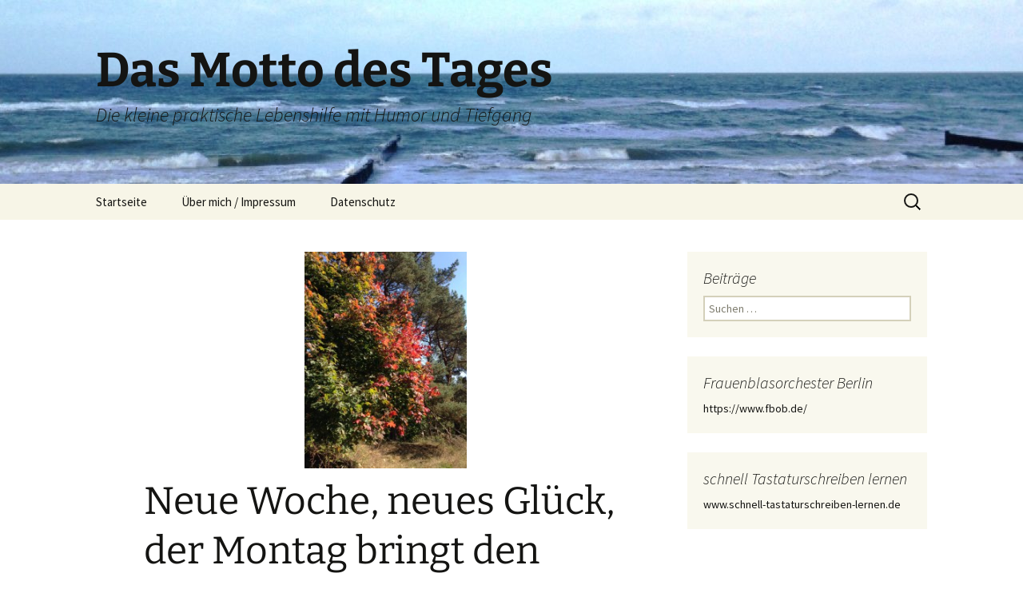

--- FILE ---
content_type: text/html; charset=UTF-8
request_url: https://das-motto-des-tages.com/neue-woche-neues-glueck-der-montag-bringt-den-schwung-zurueck/
body_size: 51076
content:
<!DOCTYPE html>
<!--[if IE 7]>
<html class="ie ie7" lang="de">
<![endif]-->
<!--[if IE 8]>
<html class="ie ie8" lang="de">
<![endif]-->
<!--[if !(IE 7) & !(IE 8)]><!-->
<html lang="de">
<!--<![endif]-->
<head>
	<meta charset="UTF-8">
	<meta name="viewport" content="width=device-width">
	<title>Neue Woche, neues Glück, der Montag bringt den Schwung zurück. - Das Motto des Tages</title>
	<link rel="profile" href="https://gmpg.org/xfn/11">
	<link rel="pingback" href="https://das-motto-des-tages.com/xmlrpc.php">
	<!--[if lt IE 9]>
	<script src="https://das-motto-des-tages.com/wp-content/themes/twentythirteen/js/html5.js?ver=3.7.0"></script>
	<![endif]-->
	<meta name='robots' content='index, follow, max-image-preview:large, max-snippet:-1, max-video-preview:-1' />
	<style>img:is([sizes="auto" i], [sizes^="auto," i]) { contain-intrinsic-size: 3000px 1500px }</style>
	
	<!-- This site is optimized with the Yoast SEO plugin v20.10 - https://yoast.com/wordpress/plugins/seo/ -->
	<link rel="canonical" href="https://das-motto-des-tages.com/neue-woche-neues-glueck-der-montag-bringt-den-schwung-zurueck/" />
	<meta property="og:locale" content="de_DE" />
	<meta property="og:type" content="article" />
	<meta property="og:title" content="Neue Woche, neues Glück, der Montag bringt den Schwung zurück. - Das Motto des Tages" />
	<meta property="og:description" content="Auf dieses deutsche Sprichwort bin ich heute Morgen gestoßen. Ich fand es passend. Wenn auch der Morgen sicherlich für viele Nutzer des öffentlichen Personennahverkehrs in Berlin alles andere als schwungvoll begann. Mal wieder (oder immer noch?) Schienenersatzverkehr und Pendelei und Ausfälle und damit viel zu verstopfte Straßen und Stau und …. Stopp – heute beginnt &hellip; Neue Woche, neues Glück, der Montag bringt den Schwung zurück. weiterlesen &rarr;" />
	<meta property="og:url" content="https://das-motto-des-tages.com/neue-woche-neues-glueck-der-montag-bringt-den-schwung-zurueck/" />
	<meta property="og:site_name" content="Das Motto des Tages" />
	<meta property="article:published_time" content="2014-10-06T08:30:55+00:00" />
	<meta property="og:image" content="https://das-motto-des-tages.com/wp-content/uploads/2014/09/IMG_2254-768x1024.jpg" />
	<meta property="og:image:width" content="768" />
	<meta property="og:image:height" content="1024" />
	<meta property="og:image:type" content="image/jpeg" />
	<meta name="author" content="bianca" />
	<meta name="twitter:card" content="summary_large_image" />
	<meta name="twitter:label1" content="Verfasst von" />
	<meta name="twitter:data1" content="bianca" />
	<meta name="twitter:label2" content="Geschätzte Lesezeit" />
	<meta name="twitter:data2" content="1 Minute" />
	<script type="application/ld+json" class="yoast-schema-graph">{"@context":"https://schema.org","@graph":[{"@type":"Article","@id":"https://das-motto-des-tages.com/neue-woche-neues-glueck-der-montag-bringt-den-schwung-zurueck/#article","isPartOf":{"@id":"https://das-motto-des-tages.com/neue-woche-neues-glueck-der-montag-bringt-den-schwung-zurueck/"},"author":{"name":"bianca","@id":"https://das-motto-des-tages.com/#/schema/person/1b94454a0c42298312d50f31a9c789b3"},"headline":"Neue Woche, neues Glück, der Montag bringt den Schwung zurück.","datePublished":"2014-10-06T08:30:55+00:00","dateModified":"2014-10-06T08:30:55+00:00","mainEntityOfPage":{"@id":"https://das-motto-des-tages.com/neue-woche-neues-glueck-der-montag-bringt-den-schwung-zurueck/"},"wordCount":114,"commentCount":0,"publisher":{"@id":"https://das-motto-des-tages.com/#/schema/person/1b94454a0c42298312d50f31a9c789b3"},"image":{"@id":"https://das-motto-des-tages.com/neue-woche-neues-glueck-der-montag-bringt-den-schwung-zurueck/#primaryimage"},"thumbnailUrl":"https://das-motto-des-tages.com/wp-content/uploads/2014/09/IMG_2254.jpg","keywords":["das motto des tages. motto","Montag","Motto","Motto des Tages","Verkehr"],"articleSection":["Motto"],"inLanguage":"de","potentialAction":[{"@type":"CommentAction","name":"Comment","target":["https://das-motto-des-tages.com/neue-woche-neues-glueck-der-montag-bringt-den-schwung-zurueck/#respond"]}]},{"@type":"WebPage","@id":"https://das-motto-des-tages.com/neue-woche-neues-glueck-der-montag-bringt-den-schwung-zurueck/","url":"https://das-motto-des-tages.com/neue-woche-neues-glueck-der-montag-bringt-den-schwung-zurueck/","name":"Neue Woche, neues Glück, der Montag bringt den Schwung zurück. - Das Motto des Tages","isPartOf":{"@id":"https://das-motto-des-tages.com/#website"},"primaryImageOfPage":{"@id":"https://das-motto-des-tages.com/neue-woche-neues-glueck-der-montag-bringt-den-schwung-zurueck/#primaryimage"},"image":{"@id":"https://das-motto-des-tages.com/neue-woche-neues-glueck-der-montag-bringt-den-schwung-zurueck/#primaryimage"},"thumbnailUrl":"https://das-motto-des-tages.com/wp-content/uploads/2014/09/IMG_2254.jpg","datePublished":"2014-10-06T08:30:55+00:00","dateModified":"2014-10-06T08:30:55+00:00","breadcrumb":{"@id":"https://das-motto-des-tages.com/neue-woche-neues-glueck-der-montag-bringt-den-schwung-zurueck/#breadcrumb"},"inLanguage":"de","potentialAction":[{"@type":"ReadAction","target":["https://das-motto-des-tages.com/neue-woche-neues-glueck-der-montag-bringt-den-schwung-zurueck/"]}]},{"@type":"ImageObject","inLanguage":"de","@id":"https://das-motto-des-tages.com/neue-woche-neues-glueck-der-montag-bringt-den-schwung-zurueck/#primaryimage","url":"https://das-motto-des-tages.com/wp-content/uploads/2014/09/IMG_2254.jpg","contentUrl":"https://das-motto-des-tages.com/wp-content/uploads/2014/09/IMG_2254.jpg","width":2448,"height":3264},{"@type":"BreadcrumbList","@id":"https://das-motto-des-tages.com/neue-woche-neues-glueck-der-montag-bringt-den-schwung-zurueck/#breadcrumb","itemListElement":[{"@type":"ListItem","position":1,"name":"Startseite","item":"https://das-motto-des-tages.com/"},{"@type":"ListItem","position":2,"name":"Neue Woche, neues Glück, der Montag bringt den Schwung zurück."}]},{"@type":"WebSite","@id":"https://das-motto-des-tages.com/#website","url":"https://das-motto-des-tages.com/","name":"Das Motto des Tages","description":"Die kleine praktische Lebenshilfe mit Humor und Tiefgang","publisher":{"@id":"https://das-motto-des-tages.com/#/schema/person/1b94454a0c42298312d50f31a9c789b3"},"potentialAction":[{"@type":"SearchAction","target":{"@type":"EntryPoint","urlTemplate":"https://das-motto-des-tages.com/?s={search_term_string}"},"query-input":"required name=search_term_string"}],"inLanguage":"de"},{"@type":["Person","Organization"],"@id":"https://das-motto-des-tages.com/#/schema/person/1b94454a0c42298312d50f31a9c789b3","name":"bianca","image":{"@type":"ImageObject","inLanguage":"de","@id":"https://das-motto-des-tages.com/#/schema/person/image/","url":"http://das-motto-des-tages.com/wp-content/uploads/2017/03/20170310_094606.jpg","contentUrl":"http://das-motto-des-tages.com/wp-content/uploads/2017/03/20170310_094606.jpg","width":1389,"height":1120,"caption":"bianca"},"logo":{"@id":"https://das-motto-des-tages.com/#/schema/person/image/"},"sameAs":["http://www.das-motto-des-tages.com"]}]}</script>
	<!-- / Yoast SEO plugin. -->


<link rel="alternate" type="application/rss+xml" title="Das Motto des Tages &raquo; Feed" href="https://das-motto-des-tages.com/feed/" />
<link rel="alternate" type="application/rss+xml" title="Das Motto des Tages &raquo; Kommentar-Feed" href="https://das-motto-des-tages.com/comments/feed/" />
<link rel="alternate" type="application/rss+xml" title="Das Motto des Tages &raquo; Neue Woche, neues Glück, der Montag bringt den Schwung zurück. Kommentar-Feed" href="https://das-motto-des-tages.com/neue-woche-neues-glueck-der-montag-bringt-den-schwung-zurueck/feed/" />
<script>
window._wpemojiSettings = {"baseUrl":"https:\/\/s.w.org\/images\/core\/emoji\/16.0.1\/72x72\/","ext":".png","svgUrl":"https:\/\/s.w.org\/images\/core\/emoji\/16.0.1\/svg\/","svgExt":".svg","source":{"concatemoji":"https:\/\/das-motto-des-tages.com\/wp-includes\/js\/wp-emoji-release.min.js?ver=6.8.3"}};
/*! This file is auto-generated */
!function(s,n){var o,i,e;function c(e){try{var t={supportTests:e,timestamp:(new Date).valueOf()};sessionStorage.setItem(o,JSON.stringify(t))}catch(e){}}function p(e,t,n){e.clearRect(0,0,e.canvas.width,e.canvas.height),e.fillText(t,0,0);var t=new Uint32Array(e.getImageData(0,0,e.canvas.width,e.canvas.height).data),a=(e.clearRect(0,0,e.canvas.width,e.canvas.height),e.fillText(n,0,0),new Uint32Array(e.getImageData(0,0,e.canvas.width,e.canvas.height).data));return t.every(function(e,t){return e===a[t]})}function u(e,t){e.clearRect(0,0,e.canvas.width,e.canvas.height),e.fillText(t,0,0);for(var n=e.getImageData(16,16,1,1),a=0;a<n.data.length;a++)if(0!==n.data[a])return!1;return!0}function f(e,t,n,a){switch(t){case"flag":return n(e,"\ud83c\udff3\ufe0f\u200d\u26a7\ufe0f","\ud83c\udff3\ufe0f\u200b\u26a7\ufe0f")?!1:!n(e,"\ud83c\udde8\ud83c\uddf6","\ud83c\udde8\u200b\ud83c\uddf6")&&!n(e,"\ud83c\udff4\udb40\udc67\udb40\udc62\udb40\udc65\udb40\udc6e\udb40\udc67\udb40\udc7f","\ud83c\udff4\u200b\udb40\udc67\u200b\udb40\udc62\u200b\udb40\udc65\u200b\udb40\udc6e\u200b\udb40\udc67\u200b\udb40\udc7f");case"emoji":return!a(e,"\ud83e\udedf")}return!1}function g(e,t,n,a){var r="undefined"!=typeof WorkerGlobalScope&&self instanceof WorkerGlobalScope?new OffscreenCanvas(300,150):s.createElement("canvas"),o=r.getContext("2d",{willReadFrequently:!0}),i=(o.textBaseline="top",o.font="600 32px Arial",{});return e.forEach(function(e){i[e]=t(o,e,n,a)}),i}function t(e){var t=s.createElement("script");t.src=e,t.defer=!0,s.head.appendChild(t)}"undefined"!=typeof Promise&&(o="wpEmojiSettingsSupports",i=["flag","emoji"],n.supports={everything:!0,everythingExceptFlag:!0},e=new Promise(function(e){s.addEventListener("DOMContentLoaded",e,{once:!0})}),new Promise(function(t){var n=function(){try{var e=JSON.parse(sessionStorage.getItem(o));if("object"==typeof e&&"number"==typeof e.timestamp&&(new Date).valueOf()<e.timestamp+604800&&"object"==typeof e.supportTests)return e.supportTests}catch(e){}return null}();if(!n){if("undefined"!=typeof Worker&&"undefined"!=typeof OffscreenCanvas&&"undefined"!=typeof URL&&URL.createObjectURL&&"undefined"!=typeof Blob)try{var e="postMessage("+g.toString()+"("+[JSON.stringify(i),f.toString(),p.toString(),u.toString()].join(",")+"));",a=new Blob([e],{type:"text/javascript"}),r=new Worker(URL.createObjectURL(a),{name:"wpTestEmojiSupports"});return void(r.onmessage=function(e){c(n=e.data),r.terminate(),t(n)})}catch(e){}c(n=g(i,f,p,u))}t(n)}).then(function(e){for(var t in e)n.supports[t]=e[t],n.supports.everything=n.supports.everything&&n.supports[t],"flag"!==t&&(n.supports.everythingExceptFlag=n.supports.everythingExceptFlag&&n.supports[t]);n.supports.everythingExceptFlag=n.supports.everythingExceptFlag&&!n.supports.flag,n.DOMReady=!1,n.readyCallback=function(){n.DOMReady=!0}}).then(function(){return e}).then(function(){var e;n.supports.everything||(n.readyCallback(),(e=n.source||{}).concatemoji?t(e.concatemoji):e.wpemoji&&e.twemoji&&(t(e.twemoji),t(e.wpemoji)))}))}((window,document),window._wpemojiSettings);
</script>
<style id='wp-emoji-styles-inline-css'>

	img.wp-smiley, img.emoji {
		display: inline !important;
		border: none !important;
		box-shadow: none !important;
		height: 1em !important;
		width: 1em !important;
		margin: 0 0.07em !important;
		vertical-align: -0.1em !important;
		background: none !important;
		padding: 0 !important;
	}
</style>
<link rel='stylesheet' id='wp-block-library-css' href='https://das-motto-des-tages.com/wp-includes/css/dist/block-library/style.min.css?ver=6.8.3' media='all' />
<style id='wp-block-library-theme-inline-css'>
.wp-block-audio :where(figcaption){color:#555;font-size:13px;text-align:center}.is-dark-theme .wp-block-audio :where(figcaption){color:#ffffffa6}.wp-block-audio{margin:0 0 1em}.wp-block-code{border:1px solid #ccc;border-radius:4px;font-family:Menlo,Consolas,monaco,monospace;padding:.8em 1em}.wp-block-embed :where(figcaption){color:#555;font-size:13px;text-align:center}.is-dark-theme .wp-block-embed :where(figcaption){color:#ffffffa6}.wp-block-embed{margin:0 0 1em}.blocks-gallery-caption{color:#555;font-size:13px;text-align:center}.is-dark-theme .blocks-gallery-caption{color:#ffffffa6}:root :where(.wp-block-image figcaption){color:#555;font-size:13px;text-align:center}.is-dark-theme :root :where(.wp-block-image figcaption){color:#ffffffa6}.wp-block-image{margin:0 0 1em}.wp-block-pullquote{border-bottom:4px solid;border-top:4px solid;color:currentColor;margin-bottom:1.75em}.wp-block-pullquote cite,.wp-block-pullquote footer,.wp-block-pullquote__citation{color:currentColor;font-size:.8125em;font-style:normal;text-transform:uppercase}.wp-block-quote{border-left:.25em solid;margin:0 0 1.75em;padding-left:1em}.wp-block-quote cite,.wp-block-quote footer{color:currentColor;font-size:.8125em;font-style:normal;position:relative}.wp-block-quote:where(.has-text-align-right){border-left:none;border-right:.25em solid;padding-left:0;padding-right:1em}.wp-block-quote:where(.has-text-align-center){border:none;padding-left:0}.wp-block-quote.is-large,.wp-block-quote.is-style-large,.wp-block-quote:where(.is-style-plain){border:none}.wp-block-search .wp-block-search__label{font-weight:700}.wp-block-search__button{border:1px solid #ccc;padding:.375em .625em}:where(.wp-block-group.has-background){padding:1.25em 2.375em}.wp-block-separator.has-css-opacity{opacity:.4}.wp-block-separator{border:none;border-bottom:2px solid;margin-left:auto;margin-right:auto}.wp-block-separator.has-alpha-channel-opacity{opacity:1}.wp-block-separator:not(.is-style-wide):not(.is-style-dots){width:100px}.wp-block-separator.has-background:not(.is-style-dots){border-bottom:none;height:1px}.wp-block-separator.has-background:not(.is-style-wide):not(.is-style-dots){height:2px}.wp-block-table{margin:0 0 1em}.wp-block-table td,.wp-block-table th{word-break:normal}.wp-block-table :where(figcaption){color:#555;font-size:13px;text-align:center}.is-dark-theme .wp-block-table :where(figcaption){color:#ffffffa6}.wp-block-video :where(figcaption){color:#555;font-size:13px;text-align:center}.is-dark-theme .wp-block-video :where(figcaption){color:#ffffffa6}.wp-block-video{margin:0 0 1em}:root :where(.wp-block-template-part.has-background){margin-bottom:0;margin-top:0;padding:1.25em 2.375em}
</style>
<style id='classic-theme-styles-inline-css'>
/*! This file is auto-generated */
.wp-block-button__link{color:#fff;background-color:#32373c;border-radius:9999px;box-shadow:none;text-decoration:none;padding:calc(.667em + 2px) calc(1.333em + 2px);font-size:1.125em}.wp-block-file__button{background:#32373c;color:#fff;text-decoration:none}
</style>
<style id='global-styles-inline-css'>
:root{--wp--preset--aspect-ratio--square: 1;--wp--preset--aspect-ratio--4-3: 4/3;--wp--preset--aspect-ratio--3-4: 3/4;--wp--preset--aspect-ratio--3-2: 3/2;--wp--preset--aspect-ratio--2-3: 2/3;--wp--preset--aspect-ratio--16-9: 16/9;--wp--preset--aspect-ratio--9-16: 9/16;--wp--preset--color--black: #000000;--wp--preset--color--cyan-bluish-gray: #abb8c3;--wp--preset--color--white: #fff;--wp--preset--color--pale-pink: #f78da7;--wp--preset--color--vivid-red: #cf2e2e;--wp--preset--color--luminous-vivid-orange: #ff6900;--wp--preset--color--luminous-vivid-amber: #fcb900;--wp--preset--color--light-green-cyan: #7bdcb5;--wp--preset--color--vivid-green-cyan: #00d084;--wp--preset--color--pale-cyan-blue: #8ed1fc;--wp--preset--color--vivid-cyan-blue: #0693e3;--wp--preset--color--vivid-purple: #9b51e0;--wp--preset--color--dark-gray: #141412;--wp--preset--color--red: #bc360a;--wp--preset--color--medium-orange: #db572f;--wp--preset--color--light-orange: #ea9629;--wp--preset--color--yellow: #fbca3c;--wp--preset--color--dark-brown: #220e10;--wp--preset--color--medium-brown: #722d19;--wp--preset--color--light-brown: #eadaa6;--wp--preset--color--beige: #e8e5ce;--wp--preset--color--off-white: #f7f5e7;--wp--preset--gradient--vivid-cyan-blue-to-vivid-purple: linear-gradient(135deg,rgba(6,147,227,1) 0%,rgb(155,81,224) 100%);--wp--preset--gradient--light-green-cyan-to-vivid-green-cyan: linear-gradient(135deg,rgb(122,220,180) 0%,rgb(0,208,130) 100%);--wp--preset--gradient--luminous-vivid-amber-to-luminous-vivid-orange: linear-gradient(135deg,rgba(252,185,0,1) 0%,rgba(255,105,0,1) 100%);--wp--preset--gradient--luminous-vivid-orange-to-vivid-red: linear-gradient(135deg,rgba(255,105,0,1) 0%,rgb(207,46,46) 100%);--wp--preset--gradient--very-light-gray-to-cyan-bluish-gray: linear-gradient(135deg,rgb(238,238,238) 0%,rgb(169,184,195) 100%);--wp--preset--gradient--cool-to-warm-spectrum: linear-gradient(135deg,rgb(74,234,220) 0%,rgb(151,120,209) 20%,rgb(207,42,186) 40%,rgb(238,44,130) 60%,rgb(251,105,98) 80%,rgb(254,248,76) 100%);--wp--preset--gradient--blush-light-purple: linear-gradient(135deg,rgb(255,206,236) 0%,rgb(152,150,240) 100%);--wp--preset--gradient--blush-bordeaux: linear-gradient(135deg,rgb(254,205,165) 0%,rgb(254,45,45) 50%,rgb(107,0,62) 100%);--wp--preset--gradient--luminous-dusk: linear-gradient(135deg,rgb(255,203,112) 0%,rgb(199,81,192) 50%,rgb(65,88,208) 100%);--wp--preset--gradient--pale-ocean: linear-gradient(135deg,rgb(255,245,203) 0%,rgb(182,227,212) 50%,rgb(51,167,181) 100%);--wp--preset--gradient--electric-grass: linear-gradient(135deg,rgb(202,248,128) 0%,rgb(113,206,126) 100%);--wp--preset--gradient--midnight: linear-gradient(135deg,rgb(2,3,129) 0%,rgb(40,116,252) 100%);--wp--preset--gradient--autumn-brown: linear-gradient(135deg, rgba(226,45,15,1) 0%, rgba(158,25,13,1) 100%);--wp--preset--gradient--sunset-yellow: linear-gradient(135deg, rgba(233,139,41,1) 0%, rgba(238,179,95,1) 100%);--wp--preset--gradient--light-sky: linear-gradient(135deg,rgba(228,228,228,1.0) 0%,rgba(208,225,252,1.0) 100%);--wp--preset--gradient--dark-sky: linear-gradient(135deg,rgba(0,0,0,1.0) 0%,rgba(56,61,69,1.0) 100%);--wp--preset--font-size--small: 13px;--wp--preset--font-size--medium: 20px;--wp--preset--font-size--large: 36px;--wp--preset--font-size--x-large: 42px;--wp--preset--spacing--20: 0.44rem;--wp--preset--spacing--30: 0.67rem;--wp--preset--spacing--40: 1rem;--wp--preset--spacing--50: 1.5rem;--wp--preset--spacing--60: 2.25rem;--wp--preset--spacing--70: 3.38rem;--wp--preset--spacing--80: 5.06rem;--wp--preset--shadow--natural: 6px 6px 9px rgba(0, 0, 0, 0.2);--wp--preset--shadow--deep: 12px 12px 50px rgba(0, 0, 0, 0.4);--wp--preset--shadow--sharp: 6px 6px 0px rgba(0, 0, 0, 0.2);--wp--preset--shadow--outlined: 6px 6px 0px -3px rgba(255, 255, 255, 1), 6px 6px rgba(0, 0, 0, 1);--wp--preset--shadow--crisp: 6px 6px 0px rgba(0, 0, 0, 1);}:where(.is-layout-flex){gap: 0.5em;}:where(.is-layout-grid){gap: 0.5em;}body .is-layout-flex{display: flex;}.is-layout-flex{flex-wrap: wrap;align-items: center;}.is-layout-flex > :is(*, div){margin: 0;}body .is-layout-grid{display: grid;}.is-layout-grid > :is(*, div){margin: 0;}:where(.wp-block-columns.is-layout-flex){gap: 2em;}:where(.wp-block-columns.is-layout-grid){gap: 2em;}:where(.wp-block-post-template.is-layout-flex){gap: 1.25em;}:where(.wp-block-post-template.is-layout-grid){gap: 1.25em;}.has-black-color{color: var(--wp--preset--color--black) !important;}.has-cyan-bluish-gray-color{color: var(--wp--preset--color--cyan-bluish-gray) !important;}.has-white-color{color: var(--wp--preset--color--white) !important;}.has-pale-pink-color{color: var(--wp--preset--color--pale-pink) !important;}.has-vivid-red-color{color: var(--wp--preset--color--vivid-red) !important;}.has-luminous-vivid-orange-color{color: var(--wp--preset--color--luminous-vivid-orange) !important;}.has-luminous-vivid-amber-color{color: var(--wp--preset--color--luminous-vivid-amber) !important;}.has-light-green-cyan-color{color: var(--wp--preset--color--light-green-cyan) !important;}.has-vivid-green-cyan-color{color: var(--wp--preset--color--vivid-green-cyan) !important;}.has-pale-cyan-blue-color{color: var(--wp--preset--color--pale-cyan-blue) !important;}.has-vivid-cyan-blue-color{color: var(--wp--preset--color--vivid-cyan-blue) !important;}.has-vivid-purple-color{color: var(--wp--preset--color--vivid-purple) !important;}.has-black-background-color{background-color: var(--wp--preset--color--black) !important;}.has-cyan-bluish-gray-background-color{background-color: var(--wp--preset--color--cyan-bluish-gray) !important;}.has-white-background-color{background-color: var(--wp--preset--color--white) !important;}.has-pale-pink-background-color{background-color: var(--wp--preset--color--pale-pink) !important;}.has-vivid-red-background-color{background-color: var(--wp--preset--color--vivid-red) !important;}.has-luminous-vivid-orange-background-color{background-color: var(--wp--preset--color--luminous-vivid-orange) !important;}.has-luminous-vivid-amber-background-color{background-color: var(--wp--preset--color--luminous-vivid-amber) !important;}.has-light-green-cyan-background-color{background-color: var(--wp--preset--color--light-green-cyan) !important;}.has-vivid-green-cyan-background-color{background-color: var(--wp--preset--color--vivid-green-cyan) !important;}.has-pale-cyan-blue-background-color{background-color: var(--wp--preset--color--pale-cyan-blue) !important;}.has-vivid-cyan-blue-background-color{background-color: var(--wp--preset--color--vivid-cyan-blue) !important;}.has-vivid-purple-background-color{background-color: var(--wp--preset--color--vivid-purple) !important;}.has-black-border-color{border-color: var(--wp--preset--color--black) !important;}.has-cyan-bluish-gray-border-color{border-color: var(--wp--preset--color--cyan-bluish-gray) !important;}.has-white-border-color{border-color: var(--wp--preset--color--white) !important;}.has-pale-pink-border-color{border-color: var(--wp--preset--color--pale-pink) !important;}.has-vivid-red-border-color{border-color: var(--wp--preset--color--vivid-red) !important;}.has-luminous-vivid-orange-border-color{border-color: var(--wp--preset--color--luminous-vivid-orange) !important;}.has-luminous-vivid-amber-border-color{border-color: var(--wp--preset--color--luminous-vivid-amber) !important;}.has-light-green-cyan-border-color{border-color: var(--wp--preset--color--light-green-cyan) !important;}.has-vivid-green-cyan-border-color{border-color: var(--wp--preset--color--vivid-green-cyan) !important;}.has-pale-cyan-blue-border-color{border-color: var(--wp--preset--color--pale-cyan-blue) !important;}.has-vivid-cyan-blue-border-color{border-color: var(--wp--preset--color--vivid-cyan-blue) !important;}.has-vivid-purple-border-color{border-color: var(--wp--preset--color--vivid-purple) !important;}.has-vivid-cyan-blue-to-vivid-purple-gradient-background{background: var(--wp--preset--gradient--vivid-cyan-blue-to-vivid-purple) !important;}.has-light-green-cyan-to-vivid-green-cyan-gradient-background{background: var(--wp--preset--gradient--light-green-cyan-to-vivid-green-cyan) !important;}.has-luminous-vivid-amber-to-luminous-vivid-orange-gradient-background{background: var(--wp--preset--gradient--luminous-vivid-amber-to-luminous-vivid-orange) !important;}.has-luminous-vivid-orange-to-vivid-red-gradient-background{background: var(--wp--preset--gradient--luminous-vivid-orange-to-vivid-red) !important;}.has-very-light-gray-to-cyan-bluish-gray-gradient-background{background: var(--wp--preset--gradient--very-light-gray-to-cyan-bluish-gray) !important;}.has-cool-to-warm-spectrum-gradient-background{background: var(--wp--preset--gradient--cool-to-warm-spectrum) !important;}.has-blush-light-purple-gradient-background{background: var(--wp--preset--gradient--blush-light-purple) !important;}.has-blush-bordeaux-gradient-background{background: var(--wp--preset--gradient--blush-bordeaux) !important;}.has-luminous-dusk-gradient-background{background: var(--wp--preset--gradient--luminous-dusk) !important;}.has-pale-ocean-gradient-background{background: var(--wp--preset--gradient--pale-ocean) !important;}.has-electric-grass-gradient-background{background: var(--wp--preset--gradient--electric-grass) !important;}.has-midnight-gradient-background{background: var(--wp--preset--gradient--midnight) !important;}.has-small-font-size{font-size: var(--wp--preset--font-size--small) !important;}.has-medium-font-size{font-size: var(--wp--preset--font-size--medium) !important;}.has-large-font-size{font-size: var(--wp--preset--font-size--large) !important;}.has-x-large-font-size{font-size: var(--wp--preset--font-size--x-large) !important;}
:where(.wp-block-post-template.is-layout-flex){gap: 1.25em;}:where(.wp-block-post-template.is-layout-grid){gap: 1.25em;}
:where(.wp-block-columns.is-layout-flex){gap: 2em;}:where(.wp-block-columns.is-layout-grid){gap: 2em;}
:root :where(.wp-block-pullquote){font-size: 1.5em;line-height: 1.6;}
</style>
<link rel='stylesheet' id='twentythirteen-fonts-css' href='https://das-motto-des-tages.com/wp-content/themes/twentythirteen/fonts/source-sans-pro-plus-bitter.css?ver=20230328' media='all' />
<link rel='stylesheet' id='genericons-css' href='https://das-motto-des-tages.com/wp-content/themes/twentythirteen/genericons/genericons.css?ver=3.0.3' media='all' />
<link rel='stylesheet' id='twentythirteen-style-css' href='https://das-motto-des-tages.com/wp-content/themes/twentythirteen/style.css?ver=20230328' media='all' />
<link rel='stylesheet' id='twentythirteen-block-style-css' href='https://das-motto-des-tages.com/wp-content/themes/twentythirteen/css/blocks.css?ver=20230122' media='all' />
<!--[if lt IE 9]>
<link rel='stylesheet' id='twentythirteen-ie-css' href='https://das-motto-des-tages.com/wp-content/themes/twentythirteen/css/ie.css?ver=20150214' media='all' />
<![endif]-->
<script src="https://das-motto-des-tages.com/wp-includes/js/jquery/jquery.min.js?ver=3.7.1" id="jquery-core-js"></script>
<script src="https://das-motto-des-tages.com/wp-includes/js/jquery/jquery-migrate.min.js?ver=3.4.1" id="jquery-migrate-js"></script>
<link rel="https://api.w.org/" href="https://das-motto-des-tages.com/wp-json/" /><link rel="alternate" title="JSON" type="application/json" href="https://das-motto-des-tages.com/wp-json/wp/v2/posts/682" /><link rel="EditURI" type="application/rsd+xml" title="RSD" href="https://das-motto-des-tages.com/xmlrpc.php?rsd" />
<meta name="generator" content="WordPress 6.8.3" />
<link rel='shortlink' href='https://das-motto-des-tages.com/?p=682' />
<link rel="alternate" title="oEmbed (JSON)" type="application/json+oembed" href="https://das-motto-des-tages.com/wp-json/oembed/1.0/embed?url=https%3A%2F%2Fdas-motto-des-tages.com%2Fneue-woche-neues-glueck-der-montag-bringt-den-schwung-zurueck%2F" />
<link rel="alternate" title="oEmbed (XML)" type="text/xml+oembed" href="https://das-motto-des-tages.com/wp-json/oembed/1.0/embed?url=https%3A%2F%2Fdas-motto-des-tages.com%2Fneue-woche-neues-glueck-der-montag-bringt-den-schwung-zurueck%2F&#038;format=xml" />
<script type='text/javascript'>
var e_mailit_config = {display_counter:true,TwitterID:'@DTages',follow_services:{},thanks_message:'Thanks for sharing!',mobile_bar:true,after_share_dialog:true,display_ads:true,hover_pinit:false,open_on:'onclick',emailit_branding:true,notrack:true,headline:[]};(function() {	var b=document.createElement('script');	
                        b.type='text/javascript';b.async=true;
	
                        b.src='//www.e-mailit.com/widget/menu3x/js/button.js';
	
                        var c=document.getElementsByTagName('head')[0];	c.appendChild(b) })()</script>
	<style type="text/css" id="twentythirteen-header-css">
		.site-header {
		background: url(https://das-motto-des-tages.com/wp-content/uploads/2016/02/cropped-IMG_0630.jpg) no-repeat scroll top;
		background-size: 1600px auto;
	}
	@media (max-width: 767px) {
		.site-header {
			background-size: 768px auto;
		}
	}
	@media (max-width: 359px) {
		.site-header {
			background-size: 360px auto;
		}
	}
			</style>
	<link rel="icon" href="https://das-motto-des-tages.com/wp-content/uploads/2016/02/cropped-Mottobild-1-32x32.jpg" sizes="32x32" />
<link rel="icon" href="https://das-motto-des-tages.com/wp-content/uploads/2016/02/cropped-Mottobild-1-192x192.jpg" sizes="192x192" />
<link rel="apple-touch-icon" href="https://das-motto-des-tages.com/wp-content/uploads/2016/02/cropped-Mottobild-1-180x180.jpg" />
<meta name="msapplication-TileImage" content="https://das-motto-des-tages.com/wp-content/uploads/2016/02/cropped-Mottobild-1-270x270.jpg" />
</head>

<body class="wp-singular post-template-default single single-post postid-682 single-format-standard wp-embed-responsive wp-theme-twentythirteen single-author sidebar no-avatars">
		<div id="page" class="hfeed site">
		<header id="masthead" class="site-header">
			<a class="home-link" href="https://das-motto-des-tages.com/" rel="home">
				<h1 class="site-title">Das Motto des Tages</h1>
				<h2 class="site-description">Die kleine praktische Lebenshilfe mit Humor und Tiefgang</h2>
			</a>

			<div id="navbar" class="navbar">
				<nav id="site-navigation" class="navigation main-navigation">
					<button class="menu-toggle">Menü</button>
					<a class="screen-reader-text skip-link" href="#content">
						Zum Inhalt springen					</a>
					<div class="menu-menue-1-container"><ul id="primary-menu" class="nav-menu"><li id="menu-item-18" class="menu-item menu-item-type-custom menu-item-object-custom menu-item-home menu-item-18"><a href="http://das-motto-des-tages.com/">Startseite</a></li>
<li id="menu-item-19" class="menu-item menu-item-type-post_type menu-item-object-page menu-item-19"><a href="https://das-motto-des-tages.com/sample-page/">Über mich / Impressum</a></li>
<li id="menu-item-3349" class="menu-item menu-item-type-post_type menu-item-object-page menu-item-privacy-policy menu-item-3349"><a rel="privacy-policy" href="https://das-motto-des-tages.com/datenschutz/">Datenschutz</a></li>
</ul></div>					<form role="search" method="get" class="search-form" action="https://das-motto-des-tages.com/">
				<label>
					<span class="screen-reader-text">Suche nach:</span>
					<input type="search" class="search-field" placeholder="Suchen …" value="" name="s" />
				</label>
				<input type="submit" class="search-submit" value="Suchen" />
			</form>				</nav><!-- #site-navigation -->
			</div><!-- #navbar -->
		</header><!-- #masthead -->

		<div id="main" class="site-main">

	<div id="primary" class="content-area">
		<div id="content" class="site-content" role="main">

			
				
<article id="post-682" class="post-682 post type-post status-publish format-standard has-post-thumbnail hentry category-motto tag-das-motto-des-tages-motto tag-montag tag-motto tag-motto-des-tages tag-verkehr">
	<header class="entry-header">
				<div class="entry-thumbnail">
			<img width="203" height="270" src="https://das-motto-des-tages.com/wp-content/uploads/2014/09/IMG_2254-624x832.jpg" class="attachment-post-thumbnail size-post-thumbnail wp-post-image" alt="" decoding="async" fetchpriority="high" srcset="https://das-motto-des-tages.com/wp-content/uploads/2014/09/IMG_2254-624x832.jpg 624w, https://das-motto-des-tages.com/wp-content/uploads/2014/09/IMG_2254-225x300.jpg 225w, https://das-motto-des-tages.com/wp-content/uploads/2014/09/IMG_2254-768x1024.jpg 768w" sizes="(max-width: 203px) 100vw, 203px" />		</div>
		
				<h1 class="entry-title">Neue Woche, neues Glück, der Montag bringt den Schwung zurück.</h1>
		
		<div class="entry-meta">
			<span class="date"><a href="https://das-motto-des-tages.com/neue-woche-neues-glueck-der-montag-bringt-den-schwung-zurueck/" title="Permalink zu Neue Woche, neues Glück, der Montag bringt den Schwung zurück." rel="bookmark"><time class="entry-date" datetime="2014-10-06T08:30:55+00:00">6. Oktober 2014</time></a></span><span class="categories-links"><a href="https://das-motto-des-tages.com/https:/das-motto-des-tages.com/thema/allgemein/motto/" rel="category tag">Motto</a></span><span class="tags-links"><a href="https://das-motto-des-tages.com/tag/das-motto-des-tages-motto/" rel="tag">das motto des tages. motto</a>, <a href="https://das-motto-des-tages.com/tag/montag/" rel="tag">Montag</a>, <a href="https://das-motto-des-tages.com/tag/motto/" rel="tag">Motto</a>, <a href="https://das-motto-des-tages.com/tag/motto-des-tages/" rel="tag">Motto des Tages</a>, <a href="https://das-motto-des-tages.com/tag/verkehr/" rel="tag">Verkehr</a></span><span class="author vcard"><a class="url fn n" href="https://das-motto-des-tages.com/author/bianca/" title="Alle Beiträge von bianca anzeigen" rel="author">bianca</a></span>					</div><!-- .entry-meta -->
	</header><!-- .entry-header -->

		<div class="entry-content">
		<p style="text-align: justify;">Auf dieses deutsche Sprichwort bin ich heute Morgen gestoßen. <span id="more-682"></span>Ich fand es passend. Wenn auch der Morgen sicherlich für viele Nutzer des öffentlichen Personennahverkehrs in Berlin alles andere als schwungvoll begann. Mal wieder (oder immer noch?) Schienenersatzverkehr und Pendelei und Ausfälle und damit viel zu verstopfte Straßen und Stau und ….</p>
<p>Stopp – heute beginnt eine neue Woche. Lassen wir nicht zu, dass sie so anfängt, wie die alte aufgehört hat. Versuchen wir die Dinge gelassen hinzunehmen, freuen uns auf nette Begegnungen, auf tolle Gespräche, auf Sonnenschein und genießen den farbenfrohen Anblick der Natur im Herbst.</p>
<p style="text-align: center;"><iframe src="//www.youtube.com/embed/MQvRP50WWXg" height="315" width="420" allowfullscreen="" frameborder="0"></iframe></p>
<div class="e-mailit_bottom_toolbox"><div class="e-mailit_toolbox square size16 " data-emailit-url='https://das-motto-des-tages.com/neue-woche-neues-glueck-der-montag-bringt-den-schwung-zurueck/' data-emailit-title='Neue Woche, neues Glück, der Montag bringt den Schwung zurück.'>
<div class="e-mailit_btn_EMAILiT"></div></div>
</div>	</div><!-- .entry-content -->
	
	<footer class="entry-meta">
		
			</footer><!-- .entry-meta -->
</article><!-- #post -->
						<nav class="navigation post-navigation">
		<h1 class="screen-reader-text">
			Beitrags-Navigation		</h1>
		<div class="nav-links">

			<a href="https://das-motto-des-tages.com/das-zentrum-der-kraft-bildet-sich-dort-wo-ruhe-herrscht/" rel="prev"><span class="meta-nav">&larr;</span> Das Zentrum der Kraft bildet sich dort, wo Ruhe herrscht.</a>			<a href="https://das-motto-des-tages.com/ein-hoch-auf-die-marktanalyse/" rel="next">Ein Hoch auf die Marktanalyse <span class="meta-nav">&rarr;</span></a>
		</div><!-- .nav-links -->
	</nav><!-- .navigation -->
						
<div id="comments" class="comments-area">

	
		<div id="respond" class="comment-respond">
		<h3 id="reply-title" class="comment-reply-title">Schreibe einen Kommentar <small><a rel="nofollow" id="cancel-comment-reply-link" href="/neue-woche-neues-glueck-der-montag-bringt-den-schwung-zurueck/#respond" style="display:none;">Antworten abbrechen</a></small></h3><form action="https://das-motto-des-tages.com/wp-comments-post.php" method="post" id="commentform" class="comment-form"><p class="comment-notes"><span id="email-notes">Deine E-Mail-Adresse wird nicht veröffentlicht.</span> <span class="required-field-message">Erforderliche Felder sind mit <span class="required">*</span> markiert</span></p><p class="comment-form-comment"><label for="comment">Kommentar <span class="required">*</span></label> <textarea id="comment" name="comment" cols="45" rows="8" maxlength="65525" required></textarea></p><p class="comment-form-author"><label for="author">Name <span class="required">*</span></label> <input id="author" name="author" type="text" value="" size="30" maxlength="245" autocomplete="name" required /></p>
<p class="comment-form-email"><label for="email">E-Mail <span class="required">*</span></label> <input id="email" name="email" type="email" value="" size="30" maxlength="100" aria-describedby="email-notes" autocomplete="email" required /></p>
<p class="comment-form-url"><label for="url">Website</label> <input id="url" name="url" type="url" value="" size="30" maxlength="200" autocomplete="url" /></p>
<p class="form-submit"><input name="submit" type="submit" id="submit" class="submit" value="Kommentar abschicken" /> <input type='hidden' name='comment_post_ID' value='682' id='comment_post_ID' />
<input type='hidden' name='comment_parent' id='comment_parent' value='0' />
</p><p style="display: none !important;"><label>&#916;<textarea name="ak_hp_textarea" cols="45" rows="8" maxlength="100"></textarea></label><input type="hidden" id="ak_js_1" name="ak_js" value="61"/><script>document.getElementById( "ak_js_1" ).setAttribute( "value", ( new Date() ).getTime() );</script></p></form>	</div><!-- #respond -->
	
</div><!-- #comments -->

			
		</div><!-- #content -->
	</div><!-- #primary -->

	<div id="tertiary" class="sidebar-container" role="complementary">
		<div class="sidebar-inner">
			<div class="widget-area">
				<aside id="search-3" class="widget widget_search"><h3 class="widget-title">Beiträge</h3><form role="search" method="get" class="search-form" action="https://das-motto-des-tages.com/">
				<label>
					<span class="screen-reader-text">Suche nach:</span>
					<input type="search" class="search-field" placeholder="Suchen …" value="" name="s" />
				</label>
				<input type="submit" class="search-submit" value="Suchen" />
			</form></aside><aside id="custom_html-2" class="widget_text widget widget_custom_html"><h3 class="widget-title">Frauenblasorchester Berlin</h3><div class="textwidget custom-html-widget">https://www.fbob.de/</div></aside><aside id="custom_html-3" class="widget_text widget widget_custom_html"><h3 class="widget-title">schnell Tastaturschreiben lernen</h3><div class="textwidget custom-html-widget">www.schnell-tastaturschreiben-lernen.de
</div></aside>			</div><!-- .widget-area -->
		</div><!-- .sidebar-inner -->
	</div><!-- #tertiary -->

		</div><!-- #main -->
		<footer id="colophon" class="site-footer">
				<div id="secondary" class="sidebar-container" role="complementary">
		<div class="widget-area">
			<aside id="search-2" class="widget widget_search"><form role="search" method="get" class="search-form" action="https://das-motto-des-tages.com/">
				<label>
					<span class="screen-reader-text">Suche nach:</span>
					<input type="search" class="search-field" placeholder="Suchen …" value="" name="s" />
				</label>
				<input type="submit" class="search-submit" value="Suchen" />
			</form></aside>
		<aside id="recent-posts-2" class="widget widget_recent_entries">
		<h3 class="widget-title">Letzte Blogeinträge</h3><nav aria-label="Letzte Blogeinträge">
		<ul>
											<li>
					<a href="https://das-motto-des-tages.com/si-dice-il-peccato-ma-non-il-peccatore/">Si dice il peccato ma non il peccatore</a>
											<span class="post-date">28. April 2022</span>
									</li>
											<li>
					<a href="https://das-motto-des-tages.com/wenn-du-einen-baum-erst-mal-ausgerissen-hast-dann-kannst-du-ihn-nicht-wieder-neu-einpflanzen/">Wenn Du einen Baum erst mal ausgerissen hast, dann kannst Du ihn nicht wieder neu einpflanzen.</a>
											<span class="post-date">26. April 2022</span>
									</li>
											<li>
					<a href="https://das-motto-des-tages.com/gewiss-jeder-hat-das-recht-seine-meinung-frei-zu-aeussern/">Gewiss, jeder hat das Recht, seine Meinung frei zu äußern&#8230;</a>
											<span class="post-date">31. März 2022</span>
									</li>
											<li>
					<a href="https://das-motto-des-tages.com/wandlung-ist-notwendig-wie-die-erneuerung-der-blaetter-im-fruehling-vincent-van-gogh/">Wandlung ist notwendig wie die Erneuerung der Blätter im Frühling. (Vincent van Gogh)</a>
											<span class="post-date">30. März 2022</span>
									</li>
											<li>
					<a href="https://das-motto-des-tages.com/du-kannst-die-welt-nicht-veraendern-du-kannst-jedoch-entscheidungen-treffen/">Du kannst die Welt nicht verändern – Du kannst jedoch Entscheidungen treffen.</a>
											<span class="post-date">29. März 2022</span>
									</li>
					</ul>

		</nav></aside><aside id="archives-2" class="widget widget_archive"><h3 class="widget-title">Archive</h3>		<label class="screen-reader-text" for="archives-dropdown-2">Archive</label>
		<select id="archives-dropdown-2" name="archive-dropdown">
			
			<option value="">Monat auswählen</option>
				<option value='https://das-motto-des-tages.com/2022/04/'> April 2022 </option>
	<option value='https://das-motto-des-tages.com/2022/03/'> März 2022 </option>
	<option value='https://das-motto-des-tages.com/2022/01/'> Januar 2022 </option>
	<option value='https://das-motto-des-tages.com/2021/12/'> Dezember 2021 </option>
	<option value='https://das-motto-des-tages.com/2021/10/'> Oktober 2021 </option>
	<option value='https://das-motto-des-tages.com/2021/08/'> August 2021 </option>
	<option value='https://das-motto-des-tages.com/2021/07/'> Juli 2021 </option>
	<option value='https://das-motto-des-tages.com/2021/06/'> Juni 2021 </option>
	<option value='https://das-motto-des-tages.com/2021/05/'> Mai 2021 </option>
	<option value='https://das-motto-des-tages.com/2021/04/'> April 2021 </option>
	<option value='https://das-motto-des-tages.com/2021/03/'> März 2021 </option>
	<option value='https://das-motto-des-tages.com/2021/02/'> Februar 2021 </option>
	<option value='https://das-motto-des-tages.com/2021/01/'> Januar 2021 </option>
	<option value='https://das-motto-des-tages.com/2020/12/'> Dezember 2020 </option>
	<option value='https://das-motto-des-tages.com/2020/11/'> November 2020 </option>
	<option value='https://das-motto-des-tages.com/2020/10/'> Oktober 2020 </option>
	<option value='https://das-motto-des-tages.com/2020/09/'> September 2020 </option>
	<option value='https://das-motto-des-tages.com/2020/08/'> August 2020 </option>
	<option value='https://das-motto-des-tages.com/2020/07/'> Juli 2020 </option>
	<option value='https://das-motto-des-tages.com/2020/06/'> Juni 2020 </option>
	<option value='https://das-motto-des-tages.com/2020/03/'> März 2020 </option>
	<option value='https://das-motto-des-tages.com/2020/02/'> Februar 2020 </option>
	<option value='https://das-motto-des-tages.com/2020/01/'> Januar 2020 </option>
	<option value='https://das-motto-des-tages.com/2019/12/'> Dezember 2019 </option>
	<option value='https://das-motto-des-tages.com/2019/11/'> November 2019 </option>
	<option value='https://das-motto-des-tages.com/2019/10/'> Oktober 2019 </option>
	<option value='https://das-motto-des-tages.com/2019/09/'> September 2019 </option>
	<option value='https://das-motto-des-tages.com/2019/08/'> August 2019 </option>
	<option value='https://das-motto-des-tages.com/2019/07/'> Juli 2019 </option>
	<option value='https://das-motto-des-tages.com/2019/06/'> Juni 2019 </option>
	<option value='https://das-motto-des-tages.com/2019/05/'> Mai 2019 </option>
	<option value='https://das-motto-des-tages.com/2019/04/'> April 2019 </option>
	<option value='https://das-motto-des-tages.com/2019/03/'> März 2019 </option>
	<option value='https://das-motto-des-tages.com/2019/02/'> Februar 2019 </option>
	<option value='https://das-motto-des-tages.com/2019/01/'> Januar 2019 </option>
	<option value='https://das-motto-des-tages.com/2018/12/'> Dezember 2018 </option>
	<option value='https://das-motto-des-tages.com/2018/11/'> November 2018 </option>
	<option value='https://das-motto-des-tages.com/2018/10/'> Oktober 2018 </option>
	<option value='https://das-motto-des-tages.com/2018/09/'> September 2018 </option>
	<option value='https://das-motto-des-tages.com/2018/08/'> August 2018 </option>
	<option value='https://das-motto-des-tages.com/2018/07/'> Juli 2018 </option>
	<option value='https://das-motto-des-tages.com/2018/06/'> Juni 2018 </option>
	<option value='https://das-motto-des-tages.com/2018/05/'> Mai 2018 </option>
	<option value='https://das-motto-des-tages.com/2018/04/'> April 2018 </option>
	<option value='https://das-motto-des-tages.com/2018/03/'> März 2018 </option>
	<option value='https://das-motto-des-tages.com/2018/02/'> Februar 2018 </option>
	<option value='https://das-motto-des-tages.com/2018/01/'> Januar 2018 </option>
	<option value='https://das-motto-des-tages.com/2017/12/'> Dezember 2017 </option>
	<option value='https://das-motto-des-tages.com/2017/11/'> November 2017 </option>
	<option value='https://das-motto-des-tages.com/2017/10/'> Oktober 2017 </option>
	<option value='https://das-motto-des-tages.com/2017/09/'> September 2017 </option>
	<option value='https://das-motto-des-tages.com/2017/08/'> August 2017 </option>
	<option value='https://das-motto-des-tages.com/2017/07/'> Juli 2017 </option>
	<option value='https://das-motto-des-tages.com/2017/06/'> Juni 2017 </option>
	<option value='https://das-motto-des-tages.com/2017/05/'> Mai 2017 </option>
	<option value='https://das-motto-des-tages.com/2017/04/'> April 2017 </option>
	<option value='https://das-motto-des-tages.com/2017/03/'> März 2017 </option>
	<option value='https://das-motto-des-tages.com/2017/02/'> Februar 2017 </option>
	<option value='https://das-motto-des-tages.com/2017/01/'> Januar 2017 </option>
	<option value='https://das-motto-des-tages.com/2016/12/'> Dezember 2016 </option>
	<option value='https://das-motto-des-tages.com/2016/11/'> November 2016 </option>
	<option value='https://das-motto-des-tages.com/2016/10/'> Oktober 2016 </option>
	<option value='https://das-motto-des-tages.com/2016/09/'> September 2016 </option>
	<option value='https://das-motto-des-tages.com/2016/08/'> August 2016 </option>
	<option value='https://das-motto-des-tages.com/2016/07/'> Juli 2016 </option>
	<option value='https://das-motto-des-tages.com/2016/06/'> Juni 2016 </option>
	<option value='https://das-motto-des-tages.com/2016/05/'> Mai 2016 </option>
	<option value='https://das-motto-des-tages.com/2016/04/'> April 2016 </option>
	<option value='https://das-motto-des-tages.com/2016/03/'> März 2016 </option>
	<option value='https://das-motto-des-tages.com/2016/02/'> Februar 2016 </option>
	<option value='https://das-motto-des-tages.com/2016/01/'> Januar 2016 </option>
	<option value='https://das-motto-des-tages.com/2015/12/'> Dezember 2015 </option>
	<option value='https://das-motto-des-tages.com/2015/11/'> November 2015 </option>
	<option value='https://das-motto-des-tages.com/2015/10/'> Oktober 2015 </option>
	<option value='https://das-motto-des-tages.com/2015/09/'> September 2015 </option>
	<option value='https://das-motto-des-tages.com/2015/08/'> August 2015 </option>
	<option value='https://das-motto-des-tages.com/2015/07/'> Juli 2015 </option>
	<option value='https://das-motto-des-tages.com/2015/06/'> Juni 2015 </option>
	<option value='https://das-motto-des-tages.com/2015/05/'> Mai 2015 </option>
	<option value='https://das-motto-des-tages.com/2015/04/'> April 2015 </option>
	<option value='https://das-motto-des-tages.com/2015/03/'> März 2015 </option>
	<option value='https://das-motto-des-tages.com/2015/02/'> Februar 2015 </option>
	<option value='https://das-motto-des-tages.com/2015/01/'> Januar 2015 </option>
	<option value='https://das-motto-des-tages.com/2014/12/'> Dezember 2014 </option>
	<option value='https://das-motto-des-tages.com/2014/11/'> November 2014 </option>
	<option value='https://das-motto-des-tages.com/2014/10/'> Oktober 2014 </option>
	<option value='https://das-motto-des-tages.com/2014/09/'> September 2014 </option>
	<option value='https://das-motto-des-tages.com/2014/08/'> August 2014 </option>
	<option value='https://das-motto-des-tages.com/2014/07/'> Juli 2014 </option>
	<option value='https://das-motto-des-tages.com/2014/06/'> Juni 2014 </option>

		</select>

			<script>
(function() {
	var dropdown = document.getElementById( "archives-dropdown-2" );
	function onSelectChange() {
		if ( dropdown.options[ dropdown.selectedIndex ].value !== '' ) {
			document.location.href = this.options[ this.selectedIndex ].value;
		}
	}
	dropdown.onchange = onSelectChange;
})();
</script>
</aside><aside id="meta-2" class="widget widget_meta"><h3 class="widget-title">Meta</h3><nav aria-label="Meta">
		<ul>
						<li><a rel="nofollow" href="https://das-motto-des-tages.com/wp-login.php">Anmelden</a></li>
			<li><a href="https://das-motto-des-tages.com/feed/">Feed der Einträge</a></li>
			<li><a href="https://das-motto-des-tages.com/comments/feed/">Kommentar-Feed</a></li>

			<li><a href="https://de.wordpress.org/">WordPress.org</a></li>
		</ul>

		</nav></aside>		</div><!-- .widget-area -->
	</div><!-- #secondary -->

			<div class="site-info">
								<a class="privacy-policy-link" href="https://das-motto-des-tages.com/datenschutz/" rel="privacy-policy">Datenschutz</a><span role="separator" aria-hidden="true"></span>				<a href="https://de.wordpress.org/" class="imprint">
					Stolz präsentiert von WordPress				</a>
			</div><!-- .site-info -->
		</footer><!-- #colophon -->
	</div><!-- #page -->

	<script type="speculationrules">
{"prefetch":[{"source":"document","where":{"and":[{"href_matches":"\/*"},{"not":{"href_matches":["\/wp-*.php","\/wp-admin\/*","\/wp-content\/uploads\/*","\/wp-content\/*","\/wp-content\/plugins\/*","\/wp-content\/themes\/twentythirteen\/*","\/*\\?(.+)"]}},{"not":{"selector_matches":"a[rel~=\"nofollow\"]"}},{"not":{"selector_matches":".no-prefetch, .no-prefetch a"}}]},"eagerness":"conservative"}]}
</script>
<div class="e-mailit_toolbox square right size32 "  >
<div class="e-mailit_btn_EMAILiT"></div></div>
<script src="https://das-motto-des-tages.com/wp-includes/js/comment-reply.min.js?ver=6.8.3" id="comment-reply-js" async data-wp-strategy="async"></script>
<script src="https://das-motto-des-tages.com/wp-includes/js/imagesloaded.min.js?ver=5.0.0" id="imagesloaded-js"></script>
<script src="https://das-motto-des-tages.com/wp-includes/js/masonry.min.js?ver=4.2.2" id="masonry-js"></script>
<script src="https://das-motto-des-tages.com/wp-includes/js/jquery/jquery.masonry.min.js?ver=3.1.2b" id="jquery-masonry-js"></script>
<script src="https://das-motto-des-tages.com/wp-content/themes/twentythirteen/js/functions.js?ver=20210122" id="twentythirteen-script-js"></script>
<script id="statify-js-js-extra">
var statify_ajax = {"url":"https:\/\/das-motto-des-tages.com\/wp-admin\/admin-ajax.php","nonce":"71ba7439d3"};
</script>
<script src="https://das-motto-des-tages.com/wp-content/plugins/statify/js/snippet.min.js?ver=1.8.4" id="statify-js-js"></script>
</body>
</html>
